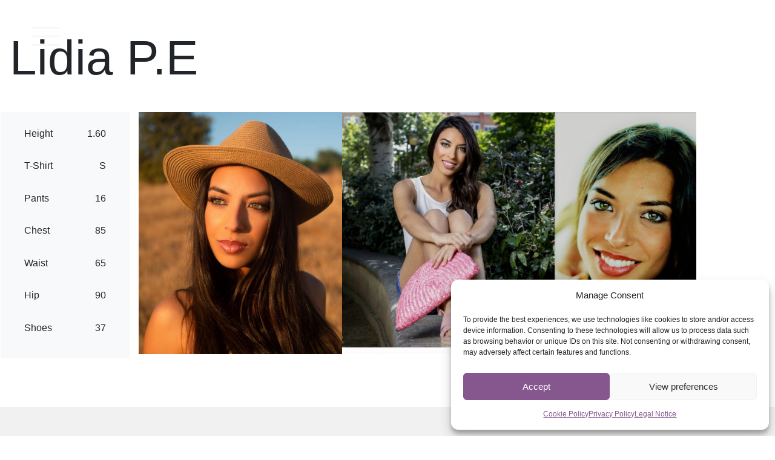

--- FILE ---
content_type: text/html; charset=UTF-8
request_url: https://mycasting.es/agents/lidia-p-e/
body_size: 15772
content:
<!doctype html>
<html lang="en-US">

<head>
    <meta charset="UTF-8">
    <meta name="viewport" content="width=device-width, initial-scale=1, maximum-scale=1">
    <link rel="profile" href="https://gmpg.org/xfn/11">
    <title>Lidia P.E &#8211; mycasting.es</title>
<meta name='robots' content='max-image-preview:large' />
<link rel="alternate" type="application/rss+xml" title="mycasting.es &raquo; Feed" href="https://mycasting.es/feed/" />
<link rel="alternate" type="application/rss+xml" title="mycasting.es &raquo; Comments Feed" href="https://mycasting.es/comments/feed/" />
<link rel="alternate" type="application/rss+xml" title="mycasting.es &raquo; Lidia P.E Comments Feed" href="https://mycasting.es/agents/lidia-p-e/feed/" />
<link rel="alternate" title="oEmbed (JSON)" type="application/json+oembed" href="https://mycasting.es/wp-json/oembed/1.0/embed?url=https%3A%2F%2Fmycasting.es%2Fagents%2Flidia-p-e%2F" />
<link rel="alternate" title="oEmbed (XML)" type="text/xml+oembed" href="https://mycasting.es/wp-json/oembed/1.0/embed?url=https%3A%2F%2Fmycasting.es%2Fagents%2Flidia-p-e%2F&#038;format=xml" />
<style id='wp-img-auto-sizes-contain-inline-css'>
img:is([sizes=auto i],[sizes^="auto," i]){contain-intrinsic-size:3000px 1500px}
/*# sourceURL=wp-img-auto-sizes-contain-inline-css */
</style>
<style id='wp-emoji-styles-inline-css'>

	img.wp-smiley, img.emoji {
		display: inline !important;
		border: none !important;
		box-shadow: none !important;
		height: 1em !important;
		width: 1em !important;
		margin: 0 0.07em !important;
		vertical-align: -0.1em !important;
		background: none !important;
		padding: 0 !important;
	}
/*# sourceURL=wp-emoji-styles-inline-css */
</style>
<link rel='stylesheet' id='agents-manager-css' href='https://mycasting.es/wp-content/plugins/agents-manager/public/css/agents-manager-public.css?ver=1.0.0' media='all' />
<link rel='stylesheet' id='agents-manager-bootstrap-css' href='https://mycasting.es/wp-content/plugins/agents-manager/public/css/bootstrap.min.css?ver=6.9' media='all' />
<link rel='stylesheet' id='cmplz-general-css' href='https://mycasting.es/wp-content/plugins/complianz-gdpr/assets/css/cookieblocker.min.css?ver=1767862474' media='all' />
<link rel='stylesheet' id='frontend-css' href='https://mycasting.es/wp-content/themes/mycasting/dist/css/frontend.css?ver=0.0.1' media='all' />
<link rel='stylesheet' id='hello-elementor-header-footer-css' href='https://mycasting.es/wp-content/themes/hello-elementor/assets/css/header-footer.css?ver=3.4.5' media='all' />
<link rel='stylesheet' id='elementor-frontend-css' href='https://mycasting.es/wp-content/plugins/elementor/assets/css/frontend.min.css?ver=3.34.1' media='all' />
<link rel='stylesheet' id='elementor-post-897-css' href='https://mycasting.es/wp-content/uploads/elementor/css/post-897.css?ver=1768267317' media='all' />
<link rel='stylesheet' id='widget-nav-menu-css' href='https://mycasting.es/wp-content/plugins/elementor-pro/assets/css/widget-nav-menu.min.css?ver=3.32.3' media='all' />
<link rel='stylesheet' id='widget-social-icons-css' href='https://mycasting.es/wp-content/plugins/elementor/assets/css/widget-social-icons.min.css?ver=3.34.1' media='all' />
<link rel='stylesheet' id='e-apple-webkit-css' href='https://mycasting.es/wp-content/plugins/elementor/assets/css/conditionals/apple-webkit.min.css?ver=3.34.1' media='all' />
<link rel='stylesheet' id='e-animation-slideInRight-css' href='https://mycasting.es/wp-content/plugins/elementor/assets/lib/animations/styles/slideInRight.min.css?ver=3.34.1' media='all' />
<link rel='stylesheet' id='widget-off-canvas-css' href='https://mycasting.es/wp-content/plugins/elementor-pro/assets/css/widget-off-canvas.min.css?ver=3.32.3' media='all' />
<link rel='stylesheet' id='widget-image-css' href='https://mycasting.es/wp-content/plugins/elementor/assets/css/widget-image.min.css?ver=3.34.1' media='all' />
<link rel='stylesheet' id='widget-heading-css' href='https://mycasting.es/wp-content/plugins/elementor/assets/css/widget-heading.min.css?ver=3.34.1' media='all' />
<link rel='stylesheet' id='elementor-post-952-css' href='https://mycasting.es/wp-content/uploads/elementor/css/post-952.css?ver=1768267317' media='all' />
<link rel='stylesheet' id='elementor-post-968-css' href='https://mycasting.es/wp-content/uploads/elementor/css/post-968.css?ver=1768267317' media='all' />
<link rel='stylesheet' id='elementor-gf-local-opensans-css' href='https://mycasting.es/wp-content/uploads/elementor/google-fonts/css/opensans.css?ver=1749457378' media='all' />
<link rel='stylesheet' id='elementor-gf-local-roboto-css' href='https://mycasting.es/wp-content/uploads/elementor/google-fonts/css/roboto.css?ver=1743413841' media='all' />
<link rel='stylesheet' id='elementor-gf-local-archivo-css' href='https://mycasting.es/wp-content/uploads/elementor/google-fonts/css/archivo.css?ver=1744979730' media='all' />
<script src="https://mycasting.es/wp-includes/js/jquery/jquery.min.js?ver=3.7.1" id="jquery-core-js"></script>
<script src="https://mycasting.es/wp-includes/js/jquery/jquery-migrate.min.js?ver=3.4.1" id="jquery-migrate-js"></script>
<script src="https://mycasting.es/wp-content/plugins/agents-manager/public/js/agents-manager-public.js?ver=1.0.0" id="agents-manager-js"></script>
<script src="https://mycasting.es/wp-content/plugins/agents-manager/public/js/bootstrap.min.js?ver=6.9" id="agents-manager-bootstrap-js"></script>
<link rel="https://api.w.org/" href="https://mycasting.es/wp-json/" /><link rel="EditURI" type="application/rsd+xml" title="RSD" href="https://mycasting.es/xmlrpc.php?rsd" />
<meta name="generator" content="WordPress 6.9" />
<link rel="canonical" href="https://mycasting.es/agents/lidia-p-e/" />
<link rel='shortlink' href='https://mycasting.es/?p=31558' />
			<style>.cmplz-hidden {
					display: none !important;
				}</style><meta name="generator" content="Elementor 3.34.1; features: e_font_icon_svg, additional_custom_breakpoints; settings: css_print_method-external, google_font-enabled, font_display-swap">
			<style>
				.e-con.e-parent:nth-of-type(n+4):not(.e-lazyloaded):not(.e-no-lazyload),
				.e-con.e-parent:nth-of-type(n+4):not(.e-lazyloaded):not(.e-no-lazyload) * {
					background-image: none !important;
				}
				@media screen and (max-height: 1024px) {
					.e-con.e-parent:nth-of-type(n+3):not(.e-lazyloaded):not(.e-no-lazyload),
					.e-con.e-parent:nth-of-type(n+3):not(.e-lazyloaded):not(.e-no-lazyload) * {
						background-image: none !important;
					}
				}
				@media screen and (max-height: 640px) {
					.e-con.e-parent:nth-of-type(n+2):not(.e-lazyloaded):not(.e-no-lazyload),
					.e-con.e-parent:nth-of-type(n+2):not(.e-lazyloaded):not(.e-no-lazyload) * {
						background-image: none !important;
					}
				}
			</style>
			<link rel="icon" href="https://mycasting.es/wp-content/uploads/2025/03/Symbol_Black.png" sizes="32x32" />
<link rel="icon" href="https://mycasting.es/wp-content/uploads/2025/03/Symbol_Black.png" sizes="192x192" />
<link rel="apple-touch-icon" href="https://mycasting.es/wp-content/uploads/2025/03/Symbol_Black.png" />
<meta name="msapplication-TileImage" content="https://mycasting.es/wp-content/uploads/2025/03/Symbol_Black.png" />
</head>

<body data-cmplz=1 class="wp-singular agents-template-default single single-agents postid-31558 wp-custom-logo wp-embed-responsive wp-theme-hello-elementor wp-child-theme-mycasting hello-elementor-default elementor-default elementor-kit-897">

    <!-- App Loader -->
    
    
            <a class="skip-link screen-reader-text" href="#content">Skip to content</a>
    
    <!-- Scroll Smoother -->
    <div id="smooth-wrapper">
        <div id="smooth-content">

            		<header data-elementor-type="header" data-elementor-id="952" class="elementor elementor-952 elementor-location-header" data-elementor-post-type="elementor_library">
			<div class="elementor-element elementor-element-8461a77 e-con-full app-header e-flex e-con e-parent" data-id="8461a77" data-element_type="container" data-settings="{&quot;position&quot;:&quot;fixed&quot;}">
				<div class="elementor-element elementor-element-dd5a311 app-header__toggle-btn elementor-widget elementor-widget-button" data-id="dd5a311" data-element_type="widget" data-widget_type="button.default">
				<div class="elementor-widget-container">
									<div class="elementor-button-wrapper">
					<a class="elementor-button elementor-button-link elementor-size-sm" href="#elementor-action%3Aaction%3Doff_canvas%3Atoggle%26settings%3DeyJpZCI6IjZiZDlhZjEiLCJkaXNwbGF5TW9kZSI6InRvZ2dsZSJ9">
						<span class="elementor-button-content-wrapper">
						<span class="elementor-button-icon">
				<svg xmlns="http://www.w3.org/2000/svg" width="64" height="64" viewBox="0 0 64 64"><title>64 64px_menu 8</title><g fill="#F7F7F7" class="nc-icon-wrapper"><rect data-color="color-2" x="2" y="30" width="60" height="4" rx="1" ry="1" fill="#F7F7F7"></rect><rect x="2" y="12" width="60" height="4" rx="1" ry="1" fill="#F7F7F7"></rect><rect x="2" y="48" width="60" height="4" rx="1" ry="1" fill="#F7F7F7"></rect></g></svg>			</span>
								</span>
					</a>
				</div>
								</div>
				</div>
				</div>
		<div class="elementor-element elementor-element-d747ab6 e-con-full e-flex e-con e-parent" data-id="d747ab6" data-element_type="container" data-settings="{&quot;position&quot;:&quot;fixed&quot;}">
				<div class="elementor-element elementor-element-6bd9af1 elementor-widget elementor-widget-off-canvas" data-id="6bd9af1" data-element_type="widget" data-settings="{&quot;entrance_animation&quot;:&quot;slideInRight&quot;,&quot;exit_animation&quot;:&quot;slideInRight&quot;}" data-widget_type="off-canvas.default">
				<div class="elementor-widget-container">
							<div id="off-canvas-6bd9af1" class="e-off-canvas" role="dialog" aria-hidden="true" aria-label="mainmenu" aria-modal="true" inert="" data-delay-child-handlers="true">
			<div class="e-off-canvas__overlay"></div>
			<div class="e-off-canvas__main">
				<div class="e-off-canvas__content">
					<div class="elementor-element elementor-element-443a83a e-con-full e-flex e-con e-child" data-id="443a83a" data-element_type="container">
				<div class="elementor-element elementor-element-19be286 elementor-widget elementor-widget-button" data-id="19be286" data-element_type="widget" data-widget_type="button.default">
				<div class="elementor-widget-container">
									<div class="elementor-button-wrapper">
					<a class="elementor-button elementor-button-link elementor-size-sm" href="#elementor-action%3Aaction%3Doff_canvas%3Aclose%26settings%3DeyJpZCI6IjZiZDlhZjEiLCJkaXNwbGF5TW9kZSI6ImNsb3NlIn0%3D">
						<span class="elementor-button-content-wrapper">
						<span class="elementor-button-icon">
				<svg xmlns="http://www.w3.org/2000/svg" height="48" width="48" viewBox="0 0 48 48"><title>48 xmark</title><g fill="#F7F7F7" class="nc-icon-wrapper"><path d="M26.1215 24L41.1215 8.99998L39.0002 6.87866L24.0002 21.8787L9.00023 6.87866L6.87891 8.99998L21.8789 24L6.87891 39L9.00023 41.1213L24.0002 26.1213L39.0002 41.1213L41.1215 39L26.1215 24Z" fill="#F7F7F7"></path></g></svg>			</span>
								</span>
					</a>
				</div>
								</div>
				</div>
				<div class="elementor-element elementor-element-973b259 elementor-widget__width-inherit elementor-widget elementor-widget-nav-menu" data-id="973b259" data-element_type="widget" data-settings="{&quot;layout&quot;:&quot;dropdown&quot;,&quot;submenu_icon&quot;:{&quot;value&quot;:&quot;&lt;svg aria-hidden=\&quot;true\&quot; class=\&quot;fa-svg-chevron-down e-font-icon-svg e-fas-chevron-down\&quot; viewBox=\&quot;0 0 448 512\&quot; xmlns=\&quot;http:\/\/www.w3.org\/2000\/svg\&quot;&gt;&lt;path d=\&quot;M207.029 381.476L12.686 187.132c-9.373-9.373-9.373-24.569 0-33.941l22.667-22.667c9.357-9.357 24.522-9.375 33.901-.04L224 284.505l154.745-154.021c9.379-9.335 24.544-9.317 33.901.04l22.667 22.667c9.373 9.373 9.373 24.569 0 33.941L240.971 381.476c-9.373 9.372-24.569 9.372-33.942 0z\&quot;&gt;&lt;\/path&gt;&lt;\/svg&gt;&quot;,&quot;library&quot;:&quot;fa-solid&quot;}}" data-widget_type="nav-menu.default">
				<div class="elementor-widget-container">
								<nav class="elementor-nav-menu--dropdown elementor-nav-menu__container" aria-hidden="true">
				<ul id="menu-2-973b259" class="elementor-nav-menu"><li class="menu-item menu-item-type-post_type menu-item-object-page menu-item-home menu-item-878"><a href="https://mycasting.es/" class="elementor-item" tabindex="-1">Home</a></li>
<li class="menu-item menu-item-type-post_type menu-item-object-page menu-item-949"><a href="https://mycasting.es/about-us/" class="elementor-item" tabindex="-1">About us</a></li>
<li class="menu-item menu-item-type-custom menu-item-object-custom menu-item-has-children menu-item-936"><a class="elementor-item" tabindex="-1">Models</a>
<ul class="sub-menu elementor-nav-menu--dropdown">
	<li class="menu-item menu-item-type-post_type menu-item-object-page menu-item-944"><a href="https://mycasting.es/male-models/" class="elementor-sub-item" tabindex="-1">Male Models</a></li>
	<li class="menu-item menu-item-type-post_type menu-item-object-page menu-item-945"><a href="https://mycasting.es/female-models/" class="elementor-sub-item" tabindex="-1">Female Models</a></li>
</ul>
</li>
<li class="menu-item menu-item-type-custom menu-item-object-custom menu-item-has-children menu-item-937"><a href="#" class="elementor-item elementor-item-anchor" tabindex="-1">Actors</a>
<ul class="sub-menu elementor-nav-menu--dropdown">
	<li class="menu-item menu-item-type-post_type menu-item-object-page menu-item-946"><a href="https://mycasting.es/male-actors/" class="elementor-sub-item" tabindex="-1">Male Actors</a></li>
	<li class="menu-item menu-item-type-post_type menu-item-object-page menu-item-947"><a href="https://mycasting.es/female-actors/" class="elementor-sub-item" tabindex="-1">Female Actors</a></li>
</ul>
</li>
<li class="menu-item menu-item-type-custom menu-item-object-custom menu-item-has-children menu-item-938"><a href="#" class="elementor-item elementor-item-anchor" tabindex="-1">People</a>
<ul class="sub-menu elementor-nav-menu--dropdown">
	<li class="menu-item menu-item-type-post_type menu-item-object-page menu-item-942"><a href="https://mycasting.es/male-extras/" class="elementor-sub-item" tabindex="-1">Male Extras</a></li>
	<li class="menu-item menu-item-type-post_type menu-item-object-page menu-item-943"><a href="https://mycasting.es/female-extras/" class="elementor-sub-item" tabindex="-1">Female Extras</a></li>
</ul>
</li>
<li class="menu-item menu-item-type-custom menu-item-object-custom menu-item-has-children menu-item-939"><a href="#" class="elementor-item elementor-item-anchor" tabindex="-1">Talents</a>
<ul class="sub-menu elementor-nav-menu--dropdown">
	<li class="menu-item menu-item-type-post_type menu-item-object-page menu-item-940"><a href="https://mycasting.es/male-artists/" class="elementor-sub-item" tabindex="-1">Male Talents</a></li>
	<li class="menu-item menu-item-type-post_type menu-item-object-page menu-item-941"><a href="https://mycasting.es/female-artists/" class="elementor-sub-item" tabindex="-1">Female Talents</a></li>
</ul>
</li>
<li class="menu-item menu-item-type-post_type menu-item-object-page menu-item-65588"><a href="https://mycasting.es/the-kids/" class="elementor-item" tabindex="-1">Kids</a></li>
<li class="menu-item menu-item-type-post_type_archive menu-item-object-portfolio menu-item-has-children menu-item-65449"><a href="https://mycasting.es/portfolios/" class="elementor-item" tabindex="-1">Portfolio</a>
<ul class="sub-menu elementor-nav-menu--dropdown">
	<li class="menu-item menu-item-type-taxonomy menu-item-object-portfolio-category menu-item-68270"><a href="https://mycasting.es/portfolio-category/videos/" class="elementor-sub-item" tabindex="-1">Videos</a></li>
	<li class="menu-item menu-item-type-taxonomy menu-item-object-portfolio-category menu-item-68271"><a href="https://mycasting.es/portfolio-category/images/" class="elementor-sub-item" tabindex="-1">Images</a></li>
</ul>
</li>
<li class="menu-item menu-item-type-post_type menu-item-object-page menu-item-948"><a href="https://mycasting.es/faq/" class="elementor-item" tabindex="-1">Faq</a></li>
<li class="menu-item menu-item-type-post_type menu-item-object-page menu-item-950"><a href="https://mycasting.es/contact/" class="elementor-item" tabindex="-1">Contact</a></li>
</ul>			</nav>
						</div>
				</div>
				<div class="elementor-element elementor-element-99b23a2 elementor-widget__width-inherit elementor-shape-rounded elementor-grid-0 e-grid-align-center elementor-widget elementor-widget-social-icons" data-id="99b23a2" data-element_type="widget" data-widget_type="social-icons.default">
				<div class="elementor-widget-container">
							<div class="elementor-social-icons-wrapper elementor-grid" role="list">
							<span class="elementor-grid-item" role="listitem">
					<a class="elementor-icon elementor-social-icon elementor-social-icon-facebook elementor-repeater-item-54c3ec5" href="https://www.facebook.com/mycastingcoworking/" target="_blank">
						<span class="elementor-screen-only">Facebook</span>
						<svg aria-hidden="true" class="e-font-icon-svg e-fab-facebook" viewBox="0 0 512 512" xmlns="http://www.w3.org/2000/svg"><path d="M504 256C504 119 393 8 256 8S8 119 8 256c0 123.78 90.69 226.38 209.25 245V327.69h-63V256h63v-54.64c0-62.15 37-96.48 93.67-96.48 27.14 0 55.52 4.84 55.52 4.84v61h-31.28c-30.8 0-40.41 19.12-40.41 38.73V256h68.78l-11 71.69h-57.78V501C413.31 482.38 504 379.78 504 256z"></path></svg>					</a>
				</span>
							<span class="elementor-grid-item" role="listitem">
					<a class="elementor-icon elementor-social-icon elementor-social-icon-instagram elementor-repeater-item-2741e02" href="https://www.instagram.com/mycasting/?hl=es" target="_blank">
						<span class="elementor-screen-only">Instagram</span>
						<svg aria-hidden="true" class="e-font-icon-svg e-fab-instagram" viewBox="0 0 448 512" xmlns="http://www.w3.org/2000/svg"><path d="M224.1 141c-63.6 0-114.9 51.3-114.9 114.9s51.3 114.9 114.9 114.9S339 319.5 339 255.9 287.7 141 224.1 141zm0 189.6c-41.1 0-74.7-33.5-74.7-74.7s33.5-74.7 74.7-74.7 74.7 33.5 74.7 74.7-33.6 74.7-74.7 74.7zm146.4-194.3c0 14.9-12 26.8-26.8 26.8-14.9 0-26.8-12-26.8-26.8s12-26.8 26.8-26.8 26.8 12 26.8 26.8zm76.1 27.2c-1.7-35.9-9.9-67.7-36.2-93.9-26.2-26.2-58-34.4-93.9-36.2-37-2.1-147.9-2.1-184.9 0-35.8 1.7-67.6 9.9-93.9 36.1s-34.4 58-36.2 93.9c-2.1 37-2.1 147.9 0 184.9 1.7 35.9 9.9 67.7 36.2 93.9s58 34.4 93.9 36.2c37 2.1 147.9 2.1 184.9 0 35.9-1.7 67.7-9.9 93.9-36.2 26.2-26.2 34.4-58 36.2-93.9 2.1-37 2.1-147.8 0-184.8zM398.8 388c-7.8 19.6-22.9 34.7-42.6 42.6-29.5 11.7-99.5 9-132.1 9s-102.7 2.6-132.1-9c-19.6-7.8-34.7-22.9-42.6-42.6-11.7-29.5-9-99.5-9-132.1s-2.6-102.7 9-132.1c7.8-19.6 22.9-34.7 42.6-42.6 29.5-11.7 99.5-9 132.1-9s102.7-2.6 132.1 9c19.6 7.8 34.7 22.9 42.6 42.6 11.7 29.5 9 99.5 9 132.1s2.7 102.7-9 132.1z"></path></svg>					</a>
				</span>
					</div>
						</div>
				</div>
				</div>
						</div>
			</div>
		</div>
						</div>
				</div>
				</div>
				</header>
		


<div id="theme-page" class="agentes-single">

	


<div class="container-fluid py-5 px-3" style="max-width: 2000px;">
    <div class="row" style="min-height: 80vh;">
        <div class="col-12">
            <h1>Lidia P.E</h1>
        </div>
        <div class="col-12">

            <div class="row">

                <div class="col-lg-2">

                    <div class="row h-100 p-3 bg-light g-3">
                                                    <div class="col-12">
                                <div class="d-flex justify-content-between p-2 bg-light rounded">
                                    <span class="fw-bold">Height</span>
                                    <span>1.60</span>
                                </div>
                            </div>
                        
                                                    <div class="col-12">
                                <div class="d-flex justify-content-between p-2 bg-light rounded">
                                    <span class="fw-bold">T-Shirt</span>
                                    <span>S</span>
                                </div>
                            </div>
                        
                                                    <div class="col-12">
                                <div class="d-flex justify-content-between p-2 bg-light rounded">
                                    <span class="fw-bold">Pants</span>
                                    <span>16</span>
                                </div>
                            </div>
                        
                                                    <div class="col-12">
                                <div class="d-flex justify-content-between p-2 bg-light rounded">
                                    <span class="fw-bold">Chest</span>
                                    <span>85</span>
                                </div>
                            </div>
                        
                                                    <div class="col-12">
                                <div class="d-flex justify-content-between p-2 bg-light rounded">
                                    <span class="fw-bold">Waist</span>
                                    <span>65</span>
                                </div>
                            </div>
                        
                                                    <div class="col-12">
                                <div class="d-flex justify-content-between p-2 bg-light rounded">
                                    <span class="fw-bold">Hip</span>
                                    <span>90</span>
                                </div>
                            </div>
                        
                                                    <div class="col-12">
                                <div class="d-flex justify-content-between p-2 bg-light rounded">
                                    <span class="fw-bold">Shoes</span>
                                    <span>37</span>
                                </div>
                            </div>
                                            </div>
                </div>

                <div class="col-lg-10">

                    <div class="content-imagen">
                        
                        <div class="content-imagen-ancho">
                                                                                                <a class="lightbox" href="https://mycasting.es/wp-content/uploads/2025/04/screenshot-2023-06-14-at-13.48.59.png" title="" class="">
                                        <img class="lightbox" src="https://mycasting.es/wp-content/uploads/2025/04/screenshot-2023-06-14-at-13.48.59.png" alt="" />
                                    </a>
                                                                                                                                <a class="lightbox" href="https://mycasting.es/wp-content/uploads/2025/04/20220814_124558.jpg" title="" class="">
                                        <img class="lightbox" src="https://mycasting.es/wp-content/uploads/2025/04/20220814_124558.jpg" alt="" />
                                    </a>
                                                                                                                                <a class="lightbox" href="https://mycasting.es/wp-content/uploads/2025/04/img-20220511-wa0008.jpg" title="" class="">
                                        <img class="lightbox" src="https://mycasting.es/wp-content/uploads/2025/04/img-20220511-wa0008.jpg" alt="" />
                                    </a>
                                                                                                                                <a class="lightbox" href="https://mycasting.es/wp-content/uploads/2025/04/screenshot-2023-06-14-at-13.49.11.png" title="" class="">
                                        <img class="lightbox" src="https://mycasting.es/wp-content/uploads/2025/04/screenshot-2023-06-14-at-13.49.11.png" alt="" />
                                    </a>
                                                                                                                                <a class="lightbox" href="https://mycasting.es/wp-content/uploads/2025/04/screenshot-2023-06-14-at-13.49.21.png" title="" class="">
                                        <img class="lightbox" src="https://mycasting.es/wp-content/uploads/2025/04/screenshot-2023-06-14-at-13.49.21.png" alt="" />
                                    </a>
                                                                                                                                <a class="lightbox" href="https://mycasting.es/wp-content/uploads/2025/04/img-20220925-wa0013.jpg" title="" class="">
                                        <img class="lightbox" src="https://mycasting.es/wp-content/uploads/2025/04/img-20220925-wa0013.jpg" alt="" />
                                    </a>
                                                                                                                                <a class="lightbox" href="https://mycasting.es/wp-content/uploads/2025/04/img-20220714-wa0022.jpg" title="" class="">
                                        <img class="lightbox" src="https://mycasting.es/wp-content/uploads/2025/04/img-20220714-wa0022.jpg" alt="" />
                                    </a>
                                                                                                                                <a class="lightbox" href="https://mycasting.es/wp-content/uploads/2025/04/img-20220708-wa0001.jpg" title="" class="">
                                        <img class="lightbox" src="https://mycasting.es/wp-content/uploads/2025/04/img-20220708-wa0001.jpg" alt="" />
                                    </a>
                                                                                                                                <a class="lightbox" href="https://mycasting.es/wp-content/uploads/2025/04/20220521_202842.jpg" title="" class="">
                                        <img class="lightbox" src="https://mycasting.es/wp-content/uploads/2025/04/20220521_202842.jpg" alt="" />
                                    </a>
                                                                                                                                <a class="lightbox" href="https://mycasting.es/wp-content/uploads/2025/04/20220531_220934.jpg" title="" class="">
                                        <img class="lightbox" src="https://mycasting.es/wp-content/uploads/2025/04/20220531_220934.jpg" alt="" />
                                    </a>
                                                                                    </div>
        
        
                    </div>

                </div>

            </div>

        </div>
    </div>
</div>

</div>

		<footer data-elementor-type="footer" data-elementor-id="968" class="elementor elementor-968 elementor-location-footer" data-elementor-post-type="elementor_library">
			<div class="elementor-element elementor-element-27740fb e-flex e-con-boxed e-con e-parent" data-id="27740fb" data-element_type="container" data-settings="{&quot;background_background&quot;:&quot;classic&quot;}">
					<div class="e-con-inner">
		<div class="elementor-element elementor-element-98651c2 e-con-full e-flex e-con e-child" data-id="98651c2" data-element_type="container">
		<div class="elementor-element elementor-element-b408438 e-con-full e-flex e-con e-child" data-id="b408438" data-element_type="container">
				<div class="elementor-element elementor-element-ff56657 elementor-widget elementor-widget-image" data-id="ff56657" data-element_type="widget" data-widget_type="image.default">
				<div class="elementor-widget-container">
															<img width="297" height="92" src="https://mycasting.es/wp-content/uploads/2025/04/dark-logo.svg" class="attachment-full size-full wp-image-65593" alt="" />															</div>
				</div>
				</div>
		<div class="elementor-element elementor-element-8431281 e-con-full e-flex e-con e-child" data-id="8431281" data-element_type="container">
				<div class="elementor-element elementor-element-a758418 elementor-widget elementor-widget-heading" data-id="a758418" data-element_type="widget" data-widget_type="heading.default">
				<div class="elementor-widget-container">
					<h2 class="elementor-heading-title elementor-size-default">Menu</h2>				</div>
				</div>
				<div class="elementor-element elementor-element-2d57381 elementor-nav-menu__align-start elementor-nav-menu--dropdown-tablet elementor-nav-menu__text-align-aside elementor-nav-menu--toggle elementor-nav-menu--burger elementor-widget elementor-widget-nav-menu" data-id="2d57381" data-element_type="widget" data-settings="{&quot;layout&quot;:&quot;vertical&quot;,&quot;submenu_icon&quot;:{&quot;value&quot;:&quot;&lt;svg aria-hidden=\&quot;true\&quot; class=\&quot;e-font-icon-svg e-fas-caret-down\&quot; viewBox=\&quot;0 0 320 512\&quot; xmlns=\&quot;http:\/\/www.w3.org\/2000\/svg\&quot;&gt;&lt;path d=\&quot;M31.3 192h257.3c17.8 0 26.7 21.5 14.1 34.1L174.1 354.8c-7.8 7.8-20.5 7.8-28.3 0L17.2 226.1C4.6 213.5 13.5 192 31.3 192z\&quot;&gt;&lt;\/path&gt;&lt;\/svg&gt;&quot;,&quot;library&quot;:&quot;fa-solid&quot;},&quot;toggle&quot;:&quot;burger&quot;}" data-widget_type="nav-menu.default">
				<div class="elementor-widget-container">
								<nav aria-label="Menu" class="elementor-nav-menu--main elementor-nav-menu__container elementor-nav-menu--layout-vertical e--pointer-none">
				<ul id="menu-1-2d57381" class="elementor-nav-menu sm-vertical"><li class="menu-item menu-item-type-post_type menu-item-object-page menu-item-home menu-item-65589"><a href="https://mycasting.es/" class="elementor-item">Home</a></li>
<li class="menu-item menu-item-type-post_type menu-item-object-page menu-item-65590"><a href="https://mycasting.es/about-us/" class="elementor-item">About us</a></li>
<li class="menu-item menu-item-type-post_type menu-item-object-page menu-item-65591"><a href="https://mycasting.es/contact/" class="elementor-item">Contact</a></li>
<li class="menu-item menu-item-type-post_type menu-item-object-page menu-item-65592"><a href="https://mycasting.es/faq/" class="elementor-item">Faq</a></li>
</ul>			</nav>
					<div class="elementor-menu-toggle" role="button" tabindex="0" aria-label="Menu Toggle" aria-expanded="false">
			<svg aria-hidden="true" role="presentation" class="elementor-menu-toggle__icon--open e-font-icon-svg e-eicon-menu-bar" viewBox="0 0 1000 1000" xmlns="http://www.w3.org/2000/svg"><path d="M104 333H896C929 333 958 304 958 271S929 208 896 208H104C71 208 42 237 42 271S71 333 104 333ZM104 583H896C929 583 958 554 958 521S929 458 896 458H104C71 458 42 487 42 521S71 583 104 583ZM104 833H896C929 833 958 804 958 771S929 708 896 708H104C71 708 42 737 42 771S71 833 104 833Z"></path></svg><svg aria-hidden="true" role="presentation" class="elementor-menu-toggle__icon--close e-font-icon-svg e-eicon-close" viewBox="0 0 1000 1000" xmlns="http://www.w3.org/2000/svg"><path d="M742 167L500 408 258 167C246 154 233 150 217 150 196 150 179 158 167 167 154 179 150 196 150 212 150 229 154 242 171 254L408 500 167 742C138 771 138 800 167 829 196 858 225 858 254 829L496 587 738 829C750 842 767 846 783 846 800 846 817 842 829 829 842 817 846 804 846 783 846 767 842 750 829 737L588 500 833 258C863 229 863 200 833 171 804 137 775 137 742 167Z"></path></svg>		</div>
					<nav class="elementor-nav-menu--dropdown elementor-nav-menu__container" aria-hidden="true">
				<ul id="menu-2-2d57381" class="elementor-nav-menu sm-vertical"><li class="menu-item menu-item-type-post_type menu-item-object-page menu-item-home menu-item-65589"><a href="https://mycasting.es/" class="elementor-item" tabindex="-1">Home</a></li>
<li class="menu-item menu-item-type-post_type menu-item-object-page menu-item-65590"><a href="https://mycasting.es/about-us/" class="elementor-item" tabindex="-1">About us</a></li>
<li class="menu-item menu-item-type-post_type menu-item-object-page menu-item-65591"><a href="https://mycasting.es/contact/" class="elementor-item" tabindex="-1">Contact</a></li>
<li class="menu-item menu-item-type-post_type menu-item-object-page menu-item-65592"><a href="https://mycasting.es/faq/" class="elementor-item" tabindex="-1">Faq</a></li>
</ul>			</nav>
						</div>
				</div>
				</div>
		<div class="elementor-element elementor-element-7f03a02 e-con-full e-flex e-con e-child" data-id="7f03a02" data-element_type="container">
				<div class="elementor-element elementor-element-a6110b4 elementor-widget elementor-widget-heading" data-id="a6110b4" data-element_type="widget" data-widget_type="heading.default">
				<div class="elementor-widget-container">
					<h2 class="elementor-heading-title elementor-size-default">Contact</h2>				</div>
				</div>
				<div class="elementor-element elementor-element-7e5b5df elementor-widget elementor-widget-text-editor" data-id="7e5b5df" data-element_type="widget" data-widget_type="text-editor.default">
				<div class="elementor-widget-container">
									<p>Mayca Guerra</p>								</div>
				</div>
				<div class="elementor-element elementor-element-24d2000 elementor-widget elementor-widget-text-editor" data-id="24d2000" data-element_type="widget" data-widget_type="text-editor.default">
				<div class="elementor-widget-container">
									<p><strong>Casting Director</strong><br />Email: <a href="mailto:mayca@mycasting.es">mayca@mycasting.es</a><br />Phone: <a href="tel:+34 951 35 75 99">+34 951 35 75 99</a><br />Mobile: <a href="tel:+34 610 74 55 18">+34 610 74 55 18</a></p>								</div>
				</div>
				</div>
		<div class="elementor-element elementor-element-7167367 e-con-full e-flex e-con e-child" data-id="7167367" data-element_type="container">
				<div class="elementor-element elementor-element-e6a77a1 elementor-widget elementor-widget-heading" data-id="e6a77a1" data-element_type="widget" data-widget_type="heading.default">
				<div class="elementor-widget-container">
					<h2 class="elementor-heading-title elementor-size-default">Address</h2>				</div>
				</div>
				<div class="elementor-element elementor-element-d599b7e elementor-widget elementor-widget-text-editor" data-id="d599b7e" data-element_type="widget" data-widget_type="text-editor.default">
				<div class="elementor-widget-container">
									<p>Camino de Coín 16.29640<br />Fuengirola, Málaga(Spain).</p>								</div>
				</div>
				</div>
				</div>
		<div class="elementor-element elementor-element-1cc6842 e-con-full e-flex e-con e-child" data-id="1cc6842" data-element_type="container">
				<div class="elementor-element elementor-element-6a4cfa2 elementor-nav-menu__align-center elementor-widget__width-inherit elementor-nav-menu--dropdown-none elementor-widget elementor-widget-nav-menu" data-id="6a4cfa2" data-element_type="widget" data-settings="{&quot;layout&quot;:&quot;horizontal&quot;,&quot;submenu_icon&quot;:{&quot;value&quot;:&quot;&lt;svg aria-hidden=\&quot;true\&quot; class=\&quot;e-font-icon-svg e-fas-caret-down\&quot; viewBox=\&quot;0 0 320 512\&quot; xmlns=\&quot;http:\/\/www.w3.org\/2000\/svg\&quot;&gt;&lt;path d=\&quot;M31.3 192h257.3c17.8 0 26.7 21.5 14.1 34.1L174.1 354.8c-7.8 7.8-20.5 7.8-28.3 0L17.2 226.1C4.6 213.5 13.5 192 31.3 192z\&quot;&gt;&lt;\/path&gt;&lt;\/svg&gt;&quot;,&quot;library&quot;:&quot;fa-solid&quot;}}" data-widget_type="nav-menu.default">
				<div class="elementor-widget-container">
								<nav aria-label="Menu" class="elementor-nav-menu--main elementor-nav-menu__container elementor-nav-menu--layout-horizontal e--pointer-none">
				<ul id="menu-1-6a4cfa2" class="elementor-nav-menu"><li class="menu-item menu-item-type-post_type menu-item-object-page menu-item-privacy-policy menu-item-67513"><a rel="privacy-policy" href="https://mycasting.es/privacy-policy/" class="elementor-item">Privacy Policy</a></li>
<li class="menu-item menu-item-type-post_type menu-item-object-page menu-item-67512"><a href="https://mycasting.es/cookie-policy/" class="elementor-item">Cookie Policy</a></li>
<li class="menu-item menu-item-type-post_type menu-item-object-page menu-item-67511"><a href="https://mycasting.es/legal-notice/" class="elementor-item">Legal Notice</a></li>
</ul>			</nav>
						<nav class="elementor-nav-menu--dropdown elementor-nav-menu__container" aria-hidden="true">
				<ul id="menu-2-6a4cfa2" class="elementor-nav-menu"><li class="menu-item menu-item-type-post_type menu-item-object-page menu-item-privacy-policy menu-item-67513"><a rel="privacy-policy" href="https://mycasting.es/privacy-policy/" class="elementor-item" tabindex="-1">Privacy Policy</a></li>
<li class="menu-item menu-item-type-post_type menu-item-object-page menu-item-67512"><a href="https://mycasting.es/cookie-policy/" class="elementor-item" tabindex="-1">Cookie Policy</a></li>
<li class="menu-item menu-item-type-post_type menu-item-object-page menu-item-67511"><a href="https://mycasting.es/legal-notice/" class="elementor-item" tabindex="-1">Legal Notice</a></li>
</ul>			</nav>
						</div>
				</div>
				</div>
				<div class="elementor-element elementor-element-5548969 elementor-widget elementor-widget-html" data-id="5548969" data-element_type="widget" data-widget_type="html.default">
				<div class="elementor-widget-container">
					<a href="https://sebcreativos.es/diseno-web-malaga/">Diseño web malaga</a> | <a href="https://sebcreativos.es" rel="nofollow"> SEBcreativos</a> – <a href="https://sebcreativos.es/">Agencia de publicidad</a></p>				</div>
				</div>
					</div>
				</div>
				</footer>
		
    </div> <!-- #smooth-content -->
</div> <!-- #smooth-wrapper -->

<script type="speculationrules">
{"prefetch":[{"source":"document","where":{"and":[{"href_matches":"/*"},{"not":{"href_matches":["/wp-*.php","/wp-admin/*","/wp-content/uploads/*","/wp-content/*","/wp-content/plugins/*","/wp-content/themes/mycasting/*","/wp-content/themes/hello-elementor/*","/*\\?(.+)"]}},{"not":{"selector_matches":"a[rel~=\"nofollow\"]"}},{"not":{"selector_matches":".no-prefetch, .no-prefetch a"}}]},"eagerness":"conservative"}]}
</script>

<!-- Consent Management powered by Complianz | GDPR/CCPA Cookie Consent https://wordpress.org/plugins/complianz-gdpr -->
<div id="cmplz-cookiebanner-container"><div class="cmplz-cookiebanner cmplz-hidden banner-1 banner-a optin cmplz-bottom-right cmplz-categories-type-view-preferences" aria-modal="true" data-nosnippet="true" role="dialog" aria-live="polite" aria-labelledby="cmplz-header-1-optin" aria-describedby="cmplz-message-1-optin">
	<div class="cmplz-header">
		<div class="cmplz-logo"></div>
		<div class="cmplz-title" id="cmplz-header-1-optin">Manage Consent</div>
		<div class="cmplz-close" tabindex="0" role="button" aria-label="Close dialog">
			<svg aria-hidden="true" focusable="false" data-prefix="fas" data-icon="times" class="svg-inline--fa fa-times fa-w-11" role="img" xmlns="http://www.w3.org/2000/svg" viewBox="0 0 352 512"><path fill="currentColor" d="M242.72 256l100.07-100.07c12.28-12.28 12.28-32.19 0-44.48l-22.24-22.24c-12.28-12.28-32.19-12.28-44.48 0L176 189.28 75.93 89.21c-12.28-12.28-32.19-12.28-44.48 0L9.21 111.45c-12.28 12.28-12.28 32.19 0 44.48L109.28 256 9.21 356.07c-12.28 12.28-12.28 32.19 0 44.48l22.24 22.24c12.28 12.28 32.2 12.28 44.48 0L176 322.72l100.07 100.07c12.28 12.28 32.2 12.28 44.48 0l22.24-22.24c12.28-12.28 12.28-32.19 0-44.48L242.72 256z"></path></svg>
		</div>
	</div>

	<div class="cmplz-divider cmplz-divider-header"></div>
	<div class="cmplz-body">
		<div class="cmplz-message" id="cmplz-message-1-optin">To provide the best experiences, we use technologies like cookies to store and/or access device information. Consenting to these technologies will allow us to process data such as browsing behavior or unique IDs on this site. Not consenting or withdrawing consent, may adversely affect certain features and functions.</div>
		<!-- categories start -->
		<div class="cmplz-categories">
			<details class="cmplz-category cmplz-functional" >
				<summary>
						<span class="cmplz-category-header">
							<span class="cmplz-category-title">Functional</span>
							<span class='cmplz-always-active'>
								<span class="cmplz-banner-checkbox">
									<input type="checkbox"
										   id="cmplz-functional-optin"
										   data-category="cmplz_functional"
										   class="cmplz-consent-checkbox cmplz-functional"
										   size="40"
										   value="1"/>
									<label class="cmplz-label" for="cmplz-functional-optin"><span class="screen-reader-text">Functional</span></label>
								</span>
								Always active							</span>
							<span class="cmplz-icon cmplz-open">
								<svg xmlns="http://www.w3.org/2000/svg" viewBox="0 0 448 512"  height="18" ><path d="M224 416c-8.188 0-16.38-3.125-22.62-9.375l-192-192c-12.5-12.5-12.5-32.75 0-45.25s32.75-12.5 45.25 0L224 338.8l169.4-169.4c12.5-12.5 32.75-12.5 45.25 0s12.5 32.75 0 45.25l-192 192C240.4 412.9 232.2 416 224 416z"/></svg>
							</span>
						</span>
				</summary>
				<div class="cmplz-description">
					<span class="cmplz-description-functional">The technical storage or access is strictly necessary for the legitimate purpose of enabling the use of a specific service explicitly requested by the subscriber or user, or for the sole purpose of carrying out the transmission of a communication over an electronic communications network.</span>
				</div>
			</details>

			<details class="cmplz-category cmplz-preferences" >
				<summary>
						<span class="cmplz-category-header">
							<span class="cmplz-category-title">Preferences</span>
							<span class="cmplz-banner-checkbox">
								<input type="checkbox"
									   id="cmplz-preferences-optin"
									   data-category="cmplz_preferences"
									   class="cmplz-consent-checkbox cmplz-preferences"
									   size="40"
									   value="1"/>
								<label class="cmplz-label" for="cmplz-preferences-optin"><span class="screen-reader-text">Preferences</span></label>
							</span>
							<span class="cmplz-icon cmplz-open">
								<svg xmlns="http://www.w3.org/2000/svg" viewBox="0 0 448 512"  height="18" ><path d="M224 416c-8.188 0-16.38-3.125-22.62-9.375l-192-192c-12.5-12.5-12.5-32.75 0-45.25s32.75-12.5 45.25 0L224 338.8l169.4-169.4c12.5-12.5 32.75-12.5 45.25 0s12.5 32.75 0 45.25l-192 192C240.4 412.9 232.2 416 224 416z"/></svg>
							</span>
						</span>
				</summary>
				<div class="cmplz-description">
					<span class="cmplz-description-preferences">The technical storage or access is necessary for the legitimate purpose of storing preferences that are not requested by the subscriber or user.</span>
				</div>
			</details>

			<details class="cmplz-category cmplz-statistics" >
				<summary>
						<span class="cmplz-category-header">
							<span class="cmplz-category-title">Statistics</span>
							<span class="cmplz-banner-checkbox">
								<input type="checkbox"
									   id="cmplz-statistics-optin"
									   data-category="cmplz_statistics"
									   class="cmplz-consent-checkbox cmplz-statistics"
									   size="40"
									   value="1"/>
								<label class="cmplz-label" for="cmplz-statistics-optin"><span class="screen-reader-text">Statistics</span></label>
							</span>
							<span class="cmplz-icon cmplz-open">
								<svg xmlns="http://www.w3.org/2000/svg" viewBox="0 0 448 512"  height="18" ><path d="M224 416c-8.188 0-16.38-3.125-22.62-9.375l-192-192c-12.5-12.5-12.5-32.75 0-45.25s32.75-12.5 45.25 0L224 338.8l169.4-169.4c12.5-12.5 32.75-12.5 45.25 0s12.5 32.75 0 45.25l-192 192C240.4 412.9 232.2 416 224 416z"/></svg>
							</span>
						</span>
				</summary>
				<div class="cmplz-description">
					<span class="cmplz-description-statistics">The technical storage or access that is used exclusively for statistical purposes.</span>
					<span class="cmplz-description-statistics-anonymous">The technical storage or access that is used exclusively for anonymous statistical purposes. Without a subpoena, voluntary compliance on the part of your Internet Service Provider, or additional records from a third party, information stored or retrieved for this purpose alone cannot usually be used to identify you.</span>
				</div>
			</details>
			<details class="cmplz-category cmplz-marketing" >
				<summary>
						<span class="cmplz-category-header">
							<span class="cmplz-category-title">Marketing</span>
							<span class="cmplz-banner-checkbox">
								<input type="checkbox"
									   id="cmplz-marketing-optin"
									   data-category="cmplz_marketing"
									   class="cmplz-consent-checkbox cmplz-marketing"
									   size="40"
									   value="1"/>
								<label class="cmplz-label" for="cmplz-marketing-optin"><span class="screen-reader-text">Marketing</span></label>
							</span>
							<span class="cmplz-icon cmplz-open">
								<svg xmlns="http://www.w3.org/2000/svg" viewBox="0 0 448 512"  height="18" ><path d="M224 416c-8.188 0-16.38-3.125-22.62-9.375l-192-192c-12.5-12.5-12.5-32.75 0-45.25s32.75-12.5 45.25 0L224 338.8l169.4-169.4c12.5-12.5 32.75-12.5 45.25 0s12.5 32.75 0 45.25l-192 192C240.4 412.9 232.2 416 224 416z"/></svg>
							</span>
						</span>
				</summary>
				<div class="cmplz-description">
					<span class="cmplz-description-marketing">The technical storage or access is required to create user profiles to send advertising, or to track the user on a website or across several websites for similar marketing purposes.</span>
				</div>
			</details>
		</div><!-- categories end -->
			</div>

	<div class="cmplz-links cmplz-information">
		<ul>
			<li><a class="cmplz-link cmplz-manage-options cookie-statement" href="#" data-relative_url="#cmplz-manage-consent-container">Manage options</a></li>
			<li><a class="cmplz-link cmplz-manage-third-parties cookie-statement" href="#" data-relative_url="#cmplz-cookies-overview">Manage services</a></li>
			<li><a class="cmplz-link cmplz-manage-vendors tcf cookie-statement" href="#" data-relative_url="#cmplz-tcf-wrapper">Manage {vendor_count} vendors</a></li>
			<li><a class="cmplz-link cmplz-external cmplz-read-more-purposes tcf" target="_blank" rel="noopener noreferrer nofollow" href="https://cookiedatabase.org/tcf/purposes/" aria-label="Read more about TCF purposes on Cookie Database">Read more about these purposes</a></li>
		</ul>
			</div>

	<div class="cmplz-divider cmplz-footer"></div>

	<div class="cmplz-buttons">
		<button class="cmplz-btn cmplz-accept">Accept</button>
		<button class="cmplz-btn cmplz-deny">Deny</button>
		<button class="cmplz-btn cmplz-view-preferences">View preferences</button>
		<button class="cmplz-btn cmplz-save-preferences">Save preferences</button>
		<a class="cmplz-btn cmplz-manage-options tcf cookie-statement" href="#" data-relative_url="#cmplz-manage-consent-container">View preferences</a>
			</div>

	
	<div class="cmplz-documents cmplz-links">
		<ul>
			<li><a class="cmplz-link cookie-statement" href="#" data-relative_url="">{title}</a></li>
			<li><a class="cmplz-link privacy-statement" href="#" data-relative_url="">{title}</a></li>
			<li><a class="cmplz-link impressum" href="#" data-relative_url="">{title}</a></li>
		</ul>
			</div>
</div>
</div>
					<div id="cmplz-manage-consent" data-nosnippet="true"><button class="cmplz-btn cmplz-hidden cmplz-manage-consent manage-consent-1">Manage consent</button>

</div>			<script>
				const lazyloadRunObserver = () => {
					const lazyloadBackgrounds = document.querySelectorAll( `.e-con.e-parent:not(.e-lazyloaded)` );
					const lazyloadBackgroundObserver = new IntersectionObserver( ( entries ) => {
						entries.forEach( ( entry ) => {
							if ( entry.isIntersecting ) {
								let lazyloadBackground = entry.target;
								if( lazyloadBackground ) {
									lazyloadBackground.classList.add( 'e-lazyloaded' );
								}
								lazyloadBackgroundObserver.unobserve( entry.target );
							}
						});
					}, { rootMargin: '200px 0px 200px 0px' } );
					lazyloadBackgrounds.forEach( ( lazyloadBackground ) => {
						lazyloadBackgroundObserver.observe( lazyloadBackground );
					} );
				};
				const events = [
					'DOMContentLoaded',
					'elementor/lazyload/observe',
				];
				events.forEach( ( event ) => {
					document.addEventListener( event, lazyloadRunObserver );
				} );
			</script>
			<script src="https://mycasting.es/wp-content/themes/mycasting/dist/js/frontend.js?ver=0.0.1" id="frontend-js"></script>
<script src="https://mycasting.es/wp-content/themes/hello-elementor/assets/js/hello-frontend.js?ver=3.4.5" id="hello-theme-frontend-js"></script>
<script src="https://mycasting.es/wp-content/plugins/elementor/assets/js/webpack.runtime.min.js?ver=3.34.1" id="elementor-webpack-runtime-js"></script>
<script src="https://mycasting.es/wp-content/plugins/elementor/assets/js/frontend-modules.min.js?ver=3.34.1" id="elementor-frontend-modules-js"></script>
<script src="https://mycasting.es/wp-includes/js/jquery/ui/core.min.js?ver=1.13.3" id="jquery-ui-core-js"></script>
<script id="elementor-frontend-js-before">
var elementorFrontendConfig = {"environmentMode":{"edit":false,"wpPreview":false,"isScriptDebug":false},"i18n":{"shareOnFacebook":"Share on Facebook","shareOnTwitter":"Share on Twitter","pinIt":"Pin it","download":"Download","downloadImage":"Download image","fullscreen":"Fullscreen","zoom":"Zoom","share":"Share","playVideo":"Play Video","previous":"Previous","next":"Next","close":"Close","a11yCarouselPrevSlideMessage":"Previous slide","a11yCarouselNextSlideMessage":"Next slide","a11yCarouselFirstSlideMessage":"This is the first slide","a11yCarouselLastSlideMessage":"This is the last slide","a11yCarouselPaginationBulletMessage":"Go to slide"},"is_rtl":false,"breakpoints":{"xs":0,"sm":480,"md":768,"lg":1025,"xl":1440,"xxl":1600},"responsive":{"breakpoints":{"mobile":{"label":"Mobile Portrait","value":767,"default_value":767,"direction":"max","is_enabled":true},"mobile_extra":{"label":"Mobile Landscape","value":880,"default_value":880,"direction":"max","is_enabled":false},"tablet":{"label":"Tablet Portrait","value":1024,"default_value":1024,"direction":"max","is_enabled":true},"tablet_extra":{"label":"Tablet Landscape","value":1200,"default_value":1200,"direction":"max","is_enabled":false},"laptop":{"label":"Laptop","value":1366,"default_value":1366,"direction":"max","is_enabled":false},"widescreen":{"label":"Widescreen","value":2400,"default_value":2400,"direction":"min","is_enabled":false}},"hasCustomBreakpoints":false},"version":"3.34.1","is_static":false,"experimentalFeatures":{"e_font_icon_svg":true,"additional_custom_breakpoints":true,"container":true,"theme_builder_v2":true,"hello-theme-header-footer":true,"nested-elements":true,"home_screen":true,"global_classes_should_enforce_capabilities":true,"e_variables":true,"cloud-library":true,"e_opt_in_v4_page":true,"e_interactions":true,"import-export-customization":true,"e_pro_variables":true},"urls":{"assets":"https:\/\/mycasting.es\/wp-content\/plugins\/elementor\/assets\/","ajaxurl":"https:\/\/mycasting.es\/wp-admin\/admin-ajax.php","uploadUrl":"https:\/\/mycasting.es\/wp-content\/uploads"},"nonces":{"floatingButtonsClickTracking":"a9456a068c"},"swiperClass":"swiper","settings":{"page":[],"editorPreferences":[]},"kit":{"active_breakpoints":["viewport_mobile","viewport_tablet"],"lightbox_enable_counter":"yes","lightbox_enable_fullscreen":"yes","lightbox_enable_zoom":"yes","lightbox_enable_share":"yes","lightbox_title_src":"title","lightbox_description_src":"description","hello_header_logo_type":"logo","hello_header_menu_layout":"horizontal","hello_footer_logo_type":"logo"},"post":{"id":31558,"title":"Lidia%20P.E%20%E2%80%93%20mycasting.es","excerpt":"","featuredImage":"https:\/\/mycasting.es\/wp-content\/uploads\/2025\/04\/20220814_124558.jpg"}};
//# sourceURL=elementor-frontend-js-before
</script>
<script src="https://mycasting.es/wp-content/plugins/elementor/assets/js/frontend.min.js?ver=3.34.1" id="elementor-frontend-js"></script>
<script src="https://mycasting.es/wp-content/plugins/elementor-pro/assets/lib/smartmenus/jquery.smartmenus.min.js?ver=1.2.1" id="smartmenus-js"></script>
<script id="cmplz-cookiebanner-js-extra">
var complianz = {"prefix":"cmplz_","user_banner_id":"1","set_cookies":[],"block_ajax_content":"","banner_version":"32","version":"7.4.4.2","store_consent":"","do_not_track_enabled":"","consenttype":"optin","region":"eu","geoip":"","dismiss_timeout":"","disable_cookiebanner":"","soft_cookiewall":"","dismiss_on_scroll":"","cookie_expiry":"365","url":"https://mycasting.es/wp-json/complianz/v1/","locale":"lang=en&locale=en_US","set_cookies_on_root":"","cookie_domain":"","current_policy_id":"22","cookie_path":"/","categories":{"statistics":"statistics","marketing":"marketing"},"tcf_active":"","placeholdertext":"Click to accept {category} cookies and enable this content","css_file":"https://mycasting.es/wp-content/uploads/complianz/css/banner-{banner_id}-{type}.css?v=32","page_links":{"eu":{"cookie-statement":{"title":"Cookie Policy","url":"https://mycasting.es/cookie-policy/"},"privacy-statement":{"title":"Privacy Policy","url":"https://mycasting.es/privacy-policy/"},"impressum":{"title":"Legal Notice","url":"https://mycasting.es/legal-notice/"}},"us":{"impressum":{"title":"Legal Notice","url":"https://mycasting.es/legal-notice/"}},"uk":{"impressum":{"title":"Legal Notice","url":"https://mycasting.es/legal-notice/"}},"ca":{"impressum":{"title":"Legal Notice","url":"https://mycasting.es/legal-notice/"}},"au":{"impressum":{"title":"Legal Notice","url":"https://mycasting.es/legal-notice/"}},"za":{"impressum":{"title":"Legal Notice","url":"https://mycasting.es/legal-notice/"}},"br":{"impressum":{"title":"Legal Notice","url":"https://mycasting.es/legal-notice/"}}},"tm_categories":"","forceEnableStats":"","preview":"","clean_cookies":"","aria_label":"Click to accept {category} cookies and enable this content"};
//# sourceURL=cmplz-cookiebanner-js-extra
</script>
<script defer src="https://mycasting.es/wp-content/plugins/complianz-gdpr/cookiebanner/js/complianz.min.js?ver=1767862474" id="cmplz-cookiebanner-js"></script>
<script id="cmplz-cookiebanner-js-after">
		if ('undefined' != typeof window.jQuery) {
			jQuery(document).ready(function ($) {
				$(document).on('elementor/popup/show', () => {
					let rev_cats = cmplz_categories.reverse();
					for (let key in rev_cats) {
						if (rev_cats.hasOwnProperty(key)) {
							let category = cmplz_categories[key];
							if (cmplz_has_consent(category)) {
								document.querySelectorAll('[data-category="' + category + '"]').forEach(obj => {
									cmplz_remove_placeholder(obj);
								});
							}
						}
					}

					let services = cmplz_get_services_on_page();
					for (let key in services) {
						if (services.hasOwnProperty(key)) {
							let service = services[key].service;
							let category = services[key].category;
							if (cmplz_has_service_consent(service, category)) {
								document.querySelectorAll('[data-service="' + service + '"]').forEach(obj => {
									cmplz_remove_placeholder(obj);
								});
							}
						}
					}
				});
			});
		}
    
    
		
			document.addEventListener("cmplz_enable_category", function(consentData) {
				var category = consentData.detail.category;
				var services = consentData.detail.services;
				var blockedContentContainers = [];
				let selectorVideo = '.cmplz-elementor-widget-video-playlist[data-category="'+category+'"],.elementor-widget-video[data-category="'+category+'"]';
				let selectorGeneric = '[data-cmplz-elementor-href][data-category="'+category+'"]';
				for (var skey in services) {
					if (services.hasOwnProperty(skey)) {
						let service = skey;
						selectorVideo +=',.cmplz-elementor-widget-video-playlist[data-service="'+service+'"],.elementor-widget-video[data-service="'+service+'"]';
						selectorGeneric +=',[data-cmplz-elementor-href][data-service="'+service+'"]';
					}
				}
				document.querySelectorAll(selectorVideo).forEach(obj => {
					let elementService = obj.getAttribute('data-service');
					if ( cmplz_is_service_denied(elementService) ) {
						return;
					}
					if (obj.classList.contains('cmplz-elementor-activated')) return;
					obj.classList.add('cmplz-elementor-activated');

					if ( obj.hasAttribute('data-cmplz_elementor_widget_type') ){
						let attr = obj.getAttribute('data-cmplz_elementor_widget_type');
						obj.classList.removeAttribute('data-cmplz_elementor_widget_type');
						obj.classList.setAttribute('data-widget_type', attr);
					}
					if (obj.classList.contains('cmplz-elementor-widget-video-playlist')) {
						obj.classList.remove('cmplz-elementor-widget-video-playlist');
						obj.classList.add('elementor-widget-video-playlist');
					}
					obj.setAttribute('data-settings', obj.getAttribute('data-cmplz-elementor-settings'));
					blockedContentContainers.push(obj);
				});

				document.querySelectorAll(selectorGeneric).forEach(obj => {
					let elementService = obj.getAttribute('data-service');
					if ( cmplz_is_service_denied(elementService) ) {
						return;
					}
					if (obj.classList.contains('cmplz-elementor-activated')) return;

					if (obj.classList.contains('cmplz-fb-video')) {
						obj.classList.remove('cmplz-fb-video');
						obj.classList.add('fb-video');
					}

					obj.classList.add('cmplz-elementor-activated');
					obj.setAttribute('data-href', obj.getAttribute('data-cmplz-elementor-href'));
					blockedContentContainers.push(obj.closest('.elementor-widget'));
				});

				/**
				 * Trigger the widgets in Elementor
				 */
				for (var key in blockedContentContainers) {
					if (blockedContentContainers.hasOwnProperty(key) && blockedContentContainers[key] !== undefined) {
						let blockedContentContainer = blockedContentContainers[key];
						if (elementorFrontend.elementsHandler) {
							elementorFrontend.elementsHandler.runReadyTrigger(blockedContentContainer)
						}
						var cssIndex = blockedContentContainer.getAttribute('data-placeholder_class_index');
						blockedContentContainer.classList.remove('cmplz-blocked-content-container');
						blockedContentContainer.classList.remove('cmplz-placeholder-' + cssIndex);
					}
				}

			});
		
		
//# sourceURL=cmplz-cookiebanner-js-after
</script>
<script src="https://mycasting.es/wp-content/plugins/elementor-pro/assets/js/webpack-pro.runtime.min.js?ver=3.32.3" id="elementor-pro-webpack-runtime-js"></script>
<script src="https://mycasting.es/wp-includes/js/dist/hooks.min.js?ver=dd5603f07f9220ed27f1" id="wp-hooks-js"></script>
<script src="https://mycasting.es/wp-includes/js/dist/i18n.min.js?ver=c26c3dc7bed366793375" id="wp-i18n-js"></script>
<script id="wp-i18n-js-after">
wp.i18n.setLocaleData( { 'text direction\u0004ltr': [ 'ltr' ] } );
//# sourceURL=wp-i18n-js-after
</script>
<script id="elementor-pro-frontend-js-before">
var ElementorProFrontendConfig = {"ajaxurl":"https:\/\/mycasting.es\/wp-admin\/admin-ajax.php","nonce":"c12d13accb","urls":{"assets":"https:\/\/mycasting.es\/wp-content\/plugins\/elementor-pro\/assets\/","rest":"https:\/\/mycasting.es\/wp-json\/"},"settings":{"lazy_load_background_images":true},"popup":{"hasPopUps":false},"shareButtonsNetworks":{"facebook":{"title":"Facebook","has_counter":true},"twitter":{"title":"Twitter"},"linkedin":{"title":"LinkedIn","has_counter":true},"pinterest":{"title":"Pinterest","has_counter":true},"reddit":{"title":"Reddit","has_counter":true},"vk":{"title":"VK","has_counter":true},"odnoklassniki":{"title":"OK","has_counter":true},"tumblr":{"title":"Tumblr"},"digg":{"title":"Digg"},"skype":{"title":"Skype"},"stumbleupon":{"title":"StumbleUpon","has_counter":true},"mix":{"title":"Mix"},"telegram":{"title":"Telegram"},"pocket":{"title":"Pocket","has_counter":true},"xing":{"title":"XING","has_counter":true},"whatsapp":{"title":"WhatsApp"},"email":{"title":"Email"},"print":{"title":"Print"},"x-twitter":{"title":"X"},"threads":{"title":"Threads"}},"facebook_sdk":{"lang":"en_US","app_id":""},"lottie":{"defaultAnimationUrl":"https:\/\/mycasting.es\/wp-content\/plugins\/elementor-pro\/modules\/lottie\/assets\/animations\/default.json"}};
//# sourceURL=elementor-pro-frontend-js-before
</script>
<script src="https://mycasting.es/wp-content/plugins/elementor-pro/assets/js/frontend.min.js?ver=3.32.3" id="elementor-pro-frontend-js"></script>
<script src="https://mycasting.es/wp-content/plugins/elementor-pro/assets/js/elements-handlers.min.js?ver=3.32.3" id="pro-elements-handlers-js"></script>

</body>
</html>


--- FILE ---
content_type: text/css
request_url: https://mycasting.es/wp-content/uploads/elementor/css/post-952.css?ver=1768267317
body_size: 661
content:
.elementor-952 .elementor-element.elementor-element-8461a77{--display:flex;--position:fixed;--flex-direction:row;--container-widget-width:initial;--container-widget-height:100%;--container-widget-flex-grow:1;--container-widget-align-self:stretch;--flex-wrap-mobile:wrap;--justify-content:flex-end;--padding-top:20px;--padding-bottom:20px;--padding-left:20px;--padding-right:20px;top:0px;--z-index:1;}body:not(.rtl) .elementor-952 .elementor-element.elementor-element-8461a77{left:0px;}body.rtl .elementor-952 .elementor-element.elementor-element-8461a77{right:0px;}.elementor-widget-button .elementor-button{background-color:var( --e-global-color-accent );font-family:var( --e-global-typography-accent-font-family ), Sans-serif;font-weight:var( --e-global-typography-accent-font-weight );}.elementor-952 .elementor-element.elementor-element-dd5a311 .elementor-button{background-color:#6E407700;font-family:"Roboto", Sans-serif;font-size:50px;font-weight:500;text-shadow:0px 0px 0px rgba(0,0,0,0.3);fill:#FFFFFF;color:#FFFFFF;}.elementor-952 .elementor-element.elementor-element-dd5a311 > .elementor-widget-container{padding:0px 0px 0px 0px;}.elementor-952 .elementor-element.elementor-element-d747ab6{--display:flex;--position:fixed;--flex-direction:row;--container-widget-width:initial;--container-widget-height:100%;--container-widget-flex-grow:1;--container-widget-align-self:stretch;--flex-wrap-mobile:wrap;--justify-content:space-between;--padding-top:20px;--padding-bottom:20px;--padding-left:20px;--padding-right:20px;top:0px;--z-index:1;}body:not(.rtl) .elementor-952 .elementor-element.elementor-element-d747ab6{left:0px;}body.rtl .elementor-952 .elementor-element.elementor-element-d747ab6{right:0px;}.elementor-952 .elementor-element.elementor-element-6bd9af1 .e-off-canvas__content{background-color:var( --e-global-color-secondary );}.elementor-952 .elementor-element.elementor-element-6bd9af1 .e-off-canvas__overlay{background-color:#86578F80;}.elementor-952 .elementor-element.elementor-element-6bd9af1{--e-off-canvas-justify-content:flex-end;--e-off-canvas-align-items:center;--e-off-canvas-height:100vh;--e-off-canvas-content-overflow:auto;--e-off-canvas-animation-duration:0.8s;--e-off-canvas-overlay-opacity:1;}.elementor-952 .elementor-element.elementor-element-443a83a{--display:flex;--min-height:100%;--justify-content:space-between;--align-items:flex-end;--container-widget-width:calc( ( 1 - var( --container-widget-flex-grow ) ) * 100% );--padding-top:10px;--padding-bottom:10px;--padding-left:10px;--padding-right:20px;}.elementor-952 .elementor-element.elementor-element-19be286 .elementor-button{background-color:#6E407700;font-family:"Roboto", Sans-serif;font-size:50px;font-weight:500;}.elementor-952 .elementor-element.elementor-element-19be286 > .elementor-widget-container{margin:0px 0px 0px 0px;padding:0px 0px 0px 0px;}.elementor-widget-nav-menu .elementor-nav-menu .elementor-item{font-family:var( --e-global-typography-primary-font-family ), Sans-serif;font-weight:var( --e-global-typography-primary-font-weight );}.elementor-widget-nav-menu .elementor-nav-menu--main .elementor-item{color:var( --e-global-color-text );fill:var( --e-global-color-text );}.elementor-widget-nav-menu .elementor-nav-menu--main .elementor-item:hover,
					.elementor-widget-nav-menu .elementor-nav-menu--main .elementor-item.elementor-item-active,
					.elementor-widget-nav-menu .elementor-nav-menu--main .elementor-item.highlighted,
					.elementor-widget-nav-menu .elementor-nav-menu--main .elementor-item:focus{color:var( --e-global-color-accent );fill:var( --e-global-color-accent );}.elementor-widget-nav-menu .elementor-nav-menu--main:not(.e--pointer-framed) .elementor-item:before,
					.elementor-widget-nav-menu .elementor-nav-menu--main:not(.e--pointer-framed) .elementor-item:after{background-color:var( --e-global-color-accent );}.elementor-widget-nav-menu .e--pointer-framed .elementor-item:before,
					.elementor-widget-nav-menu .e--pointer-framed .elementor-item:after{border-color:var( --e-global-color-accent );}.elementor-widget-nav-menu{--e-nav-menu-divider-color:var( --e-global-color-text );}.elementor-widget-nav-menu .elementor-nav-menu--dropdown .elementor-item, .elementor-widget-nav-menu .elementor-nav-menu--dropdown  .elementor-sub-item{font-family:var( --e-global-typography-accent-font-family ), Sans-serif;font-weight:var( --e-global-typography-accent-font-weight );}.elementor-952 .elementor-element.elementor-element-973b259{width:100%;max-width:100%;}.elementor-952 .elementor-element.elementor-element-973b259.elementor-element{--align-self:flex-start;}.elementor-952 .elementor-element.elementor-element-45d61a7{width:100%;max-width:100%;}.elementor-952 .elementor-element.elementor-element-45d61a7.elementor-element{--align-self:flex-start;}.elementor-952 .elementor-element.elementor-element-99b23a2{--grid-template-columns:repeat(0, auto);width:100%;max-width:100%;--grid-column-gap:9px;--grid-row-gap:0px;}.elementor-952 .elementor-element.elementor-element-99b23a2 .elementor-widget-container{text-align:center;}.elementor-952 .elementor-element.elementor-element-99b23a2 > .elementor-widget-container{padding:0px 20px 0px 20px;}.elementor-952 .elementor-element.elementor-element-99b23a2 .elementor-social-icon{background-color:var( --e-global-color-primary );--icon-padding:0.3em;}.elementor-952 .elementor-element.elementor-element-99b23a2 .elementor-icon{border-radius:5px 5px 5px 5px;}.elementor-theme-builder-content-area{height:400px;}.elementor-location-header:before, .elementor-location-footer:before{content:"";display:table;clear:both;}@media(max-width:767px){.elementor-952 .elementor-element.elementor-element-dd5a311.elementor-element{--order:-99999 /* order start hack */;}}